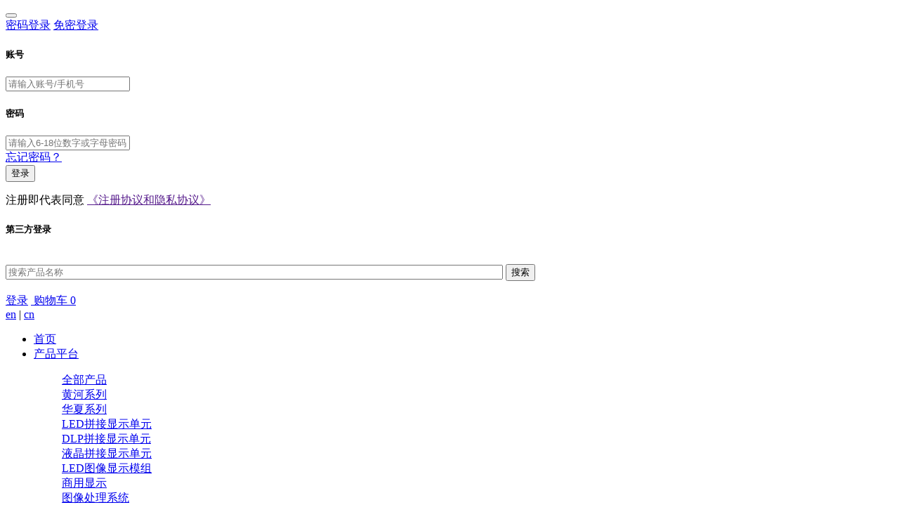

--- FILE ---
content_type: text/html; charset=utf-8
request_url: https://www.gqy.com.cn/index.php?id=568
body_size: 9848
content:
<!DOCTYPE html>
<html lang="en">
<head>
    <meta charset="UTF-8">
    <meta name="viewport" content="width=device-width, initial-scale=1">
    <title>黄河系列小间距LED拼接屏 - 产品平台黄河系列高性价比小间距LED拼接显示屏宁波GQY视讯股份有限公司官网</title>
    <meta name="keywords" content="小间距LED LED小间距 LED拼接 MiniLED 1.2P 1.5P GQY GQYLED GQY小间距 洲明 利亚德 联建 艾比森 雷曼 希达  LED显示 LED单元 LED模组 百城千屏 超高清 元宇宙 区块链 裸眼3D 智慧城市 指挥中心 解决方案 智慧公安 智慧电力 " />    <meta name="description" content="GQY最新推出黄河系列高性价比小间距LED拼接显示单元" />    <meta name="toTop" content="true" />
        <base href="https://www.gqy.com.cn/" />
    <link rel="shortcut icon" href="tpl/www/images/favicon.ico">
    <link rel="stylesheet" href="tpl/www/css/public.css">
    <link rel="stylesheet" href="tpl/www/css/swiper.min.css">
    <link rel="stylesheet" href="css/artdialog.css">
    <link rel="stylesheet" href="tpl/www/css/style.css">
    <script type="text/javascript" src="https://www.gqy.com.cn/index.php?c=js" charset="utf-8"></script>
    <script src="tpl/www/js/layui-src/dist/layui.all.js"></script>
    <script src="tpl/www/js/global1.js"></script>
    <link rel="stylesheet" href="tpl/www/css/uikit.css">
    <script src="tpl/www/js/uikit.min.js"></script>
</head>
<body>



<div id="login_modal" uk-modal>
<div class="login">
    <div class="min-body">
        <!--<a href="javascript:void(0)" class="close">
            <img src="tpl/www/images/close-icon.png" alt="">
        </a>-->
        <button class="uk-modal-close-default" type="button" uk-close></button>
        <div class="tab-type">
            <a href="javascript:void(0)" class="active">密码登录</a>
            <a href="javascript:void(0)">免密登录</a>
        </div>
        <div class="tab-content">
            <div class="module">
                <div class="top-form">
                    <form onsubmit="return $.user.login_ok()" method="post" id="login-submit">
                        <input type="hidden" name="_back" id="_back" value="https://www.gqy.com.cn/index.php?c=usercp" />
                        <div class="line">
                            <h5>账号</h5>
                            <label>
                                <input type="text" id="doc-ipt-email-1" name="user" placeholder="请输入账号/手机号">
                            </label>
                        </div>
                        <div class="line">
                            <h5>密码</h5>
                            <label>
                                <input type="password" id="doc-ipt-pwd-1" name="pass" maxlength="18" placeholder="请输入6-18位数字或字母密码">
                            </label>
                            <div class="link">
                                <a href="javascript:;" onclick="forgetPassword()">忘记密码？</a>
                            </div>
                        </div>
                        <div class="line">
                            <button type="submit">登录</button>
                            <p>注册即代表同意 <a href="">《注册协议和隐私协议》</a></p>
                        </div>
                    </form>
                </div>
            </div>
            <div class="module" style="display: none;">
                <div class="top-form">
                    <form onsubmit="return check_input()" method="post">
                        <input type="hidden" name="_login" id="_login" value="1" title="注册成功后自动登录" />
                        <input type="hidden" name="_back" id="_back" value="https://www.gqy.com.cn/index.php?c=usercp" title="注册或者登录成功返回网址" />
                        <input type="hidden" name="group_id" id="group_id" value="2" title="默认会员组"/>
                        <div class="line tel">
                            <h5>手机号</h5>
                            <label>
                                <span>+86</span>
                                <input type="text" maxlength="11" placeholder="请输入手机号" id="mobile" name="mobile">
                            </label>
                        </div>
                        <div class="line">
                            <h5>验证码</h5>
                            <label>
                                <input type="text" maxlength="6" placeholder="请输入验证码" name="_chkcode" id="_chkcode">
                                <input type="button" onclick="send_sms()" id="mobile_send_status" value="发送验证码"/>
                            </label>
                            <div class="link"></div>
                        </div>
                        <div class="line">
                            <button type="submit" id="login_submit">登录</button>
                            <p>注册即代表同意 <a href="">《注册协议和隐私协议》</a></p>
                        </div>
                    </form>
                </div>
            </div>
        </div>

        <div class="buttom-btn">
            <div class="title">
                <h5>第三方登录</h5>
            </div>
            <ul>
                                            </ul>
        </div>
    </div>
</div>
<script type="text/javascript">
    var maxtime = 60;
    var mobile_send_lock = false;
    var win_time_out;
    function update_send_sms_loading()
    {
        maxtime--;
        if(maxtime < 1){
            $("#mobile_send_status").val('发送手机验证码');
            mobile_send_lock = false;
            maxtime = 60;
            window.clearInterval(win_time_out);
            return true;
        }
        var tips = "验证码已发送("+maxtime+")";
        $("#mobile_send_status").val(tips);
    }

    function check_input()
    {
        $("#login_submit").attr("disabled",true);
        var act = $.dialog.tips('正在登录，请稍候…');
        var mobile = $("input[name=mobile]").val();
        if(!mobile){
            $("#login_submit").attr("disabled",false);
            act.close();
            $.dialog.alert('手机号不能为空','','error');
            return false;
        }
        var code = $("input[name=_chkcode]").val();
        if(!code){
            $("#login_submit").attr("disabled",false);
            act.close();
            $.dialog.alert('验证码不能为空','','error');
            return false;
        }
        var url = api_url('login','sms','mobile='+mobile+"&_chkcode="+code);
        $.phpok.json(url,function(rs){
            $("#login_submit").attr("disabled",false);
            act.close();
            if(rs.status){
                var backurl = $("input[name=_back]").val();
                if(!backurl){
                    backurl = webroot;
                }
                $.phpok.go(backurl);
                return true;
            }
            $.dialog.alert(rs.info,true,'error');
            return false;
        });
        return false;
    }

    function send_sms()
    {
        if(mobile_send_lock){
            $.dialog.alert('验证码已发送，请一分钟后再执行');
            return false;
        }
        var url = api_url('vcode','sms','act=login');
        var mobile = $("#mobile").val();
        if(!mobile){
            $.dialog.alert('手机号不能为空');
            return false;
        }
        url += "&mobile="+mobile;
        $.dialog.tips("请稍候…");
        update_send_sms_loading();
        $.phpok.json(url,function(rs){
            if(rs.status){
                maxtime = 60;
                mobile_send_lock = true;
                win_time_out = window.setInterval("update_send_sms_loading()",1000);
            }else{
                $.dialog.alert(rs.info);
                $("#mobile_send_status").val('发送手机验证码');
            }
        })
    }
</script>
<script>
    $('.tab-type a').on('click',function () {
        var index = $(this).index();
        $(this).addClass('active').siblings().removeClass('active');
        $('.tab-content .module').eq(index).show().siblings().hide()
    })
    $('.close').on('click',function (e) {
        console.log(e.view)
        if(isIE() || isIE11()){
            e.view.frameElement.removeNode(true)
        }else {
            e.view.frameElement.remove()
        }
    })
    function forgetPassword() {
        layer.msg('请使用免密登录')
    }
</script>
</div>







    
    <header>
        <div id="headerModular" >
            <div  class="content">
                <div class="top-head flex-cont">
                    <div class="left-element">
                        <div class="logo flex-block">
                           <a href="https://www.gqy.com.cn/">
                            <img class="vcenter" src="tpl/www/images/logo.svg" alt="">
                        </a>
                        </div>
                        <div class="centre flex-block">
                            <div class="search">
                                <form id="top-search-form" method="post" action="https://www.gqy.com.cn/index.php?c=search" onsubmit="return top_search()">
                                    <input type="text" style="width: 700px;" name="keywords" value="" id="top-keywords" placeholder="搜索产品名称">
                                    <button type="submit">搜索</button>
                                </form>
                            </div>
                        </div>
                    </div>
                    <script>
                        function top_search()
                            {
                                var title = $("#top-keywords").val();
                                if(!title){
                                    $.dialog.alert('请输入要搜索的关键字');
                                    return false;
                                }
                                return true;
                            }
                    </script>           

                    <div class="right-element">
                        <div class="menu-btn">
                            <img src="tpl/www/images/menu-icon.svg" alt="">
                        </div>
                        <div class="mine flex-block">
                                                                                            <!--<a onclick="$.user.login()" class="loginBtn">
                                    <img src="tpl/www/images/user-icon.png" alt="">
                                    <span>登录</span>
                                </a>-->
                                <a href="#login_modal" uk-toggle>登录</a>
                                                               
                                                        <a href="https://www.gqy.com.cn/index.php?c=cart">
                                <img src="tpl/www/images/cart-icon.png" alt="">
                                <span>购物车</span>
                                <span id="head_cart_num">0</span>
                            </a>
                                                    </div>

                        <div class="language flex-block">
                            <a href="javascript:void (0)">en</a> |
                            <a href="javascript:void (0)" class="active">cn</a>
                        </div>
                    </div>
                </div>

                <div class="navigation">
                    <ul>
                        <li>
                            <a href="https://www.gqy.com.cn/">首页</a>
                        </li>
                        <li class="active">
                            <a href="https://www.gqy.com.cn/index.php?id=product">产品平台</a>
                            <div class="sub-menu">
                                <dl>
                                    <dd><a href="https://www.gqy.com.cn/index.php?id=product">全部产品</a></dd>
                                                                                                            <dd><a href="https://www.gqy.com.cn/index.php?id=product&cate=cate-603c82becef56">黄河系列</a></dd>
                                                                        <dd><a href="https://www.gqy.com.cn/index.php?id=product&cate=cate-603c7545e3c1b">华夏系列</a></dd>
                                                                        <dd><a href="https://www.gqy.com.cn/index.php?id=product&cate=rjtafc2bxb">LED拼接显示单元</a></dd>
                                                                        <dd><a href="https://www.gqy.com.cn/index.php?id=product&cate=hjaa2nhzj6">DLP拼接显示单元</a></dd>
                                                                        <dd><a href="https://www.gqy.com.cn/index.php?id=product&cate=tibysjhmyd">液晶拼接显示单元</a></dd>
                                                                        <dd><a href="https://www.gqy.com.cn/index.php?id=product&cate=bya1haba3h">LED图像显示模组</a></dd>
                                                                        <dd><a href="https://www.gqy.com.cn/index.php?id=product&cate=jr20r3kz35">商用显示</a></dd>
                                                                        <dd><a href="https://www.gqy.com.cn/index.php?id=product&cate=cate-4">图像处理系统</a></dd>
                                                                        <dd><a href="https://www.gqy.com.cn/index.php?id=product&cate=cate-6">应用软件</a></dd>
                                                                    </dl>
                            </div>
                        </li>
                        <li>
                            <a href="/index.php?id=solution&cate=dahcyb7b1m">解决方案</a>
                            <div class="sub-menu">
                                <dl>
                                                                                                            <dd class="is-menu">
                                        <a href="https://www.gqy.com.cn/index.php?id=solution&cate=dahcyb7b1m">产品解决方案</a>
                                        <ol>
                                                                                        <li><a href="https://www.gqy.com.cn/index.php?id=solution&cate=cate-10">LED拼接显示产品解决方案</a></li>
                                                                                        <li><a href="https://www.gqy.com.cn/index.php?id=solution&cate=cate-11">DLP拼接产品解决方案</a></li>
                                                                                        <li><a href="https://www.gqy.com.cn/index.php?id=solution&cate=cate-12">LCD拼接显示产品解决方案</a></li>
                                                                                        <li><a href="https://www.gqy.com.cn/index.php?id=solution&cate=em899fjm1c">信息可视化解决方案</a></li>
                                                                                    </ol>
                                    </dd>
                                                                        <dd class="is-menu">
                                        <a href="https://www.gqy.com.cn/index.php?id=solution&cate=zjfwb96yy4">行业解决方案</a>
                                        <ol>
                                                                                        <li><a href="https://www.gqy.com.cn/index.php?id=solution&cate=cate-14">公安系统解决方案</a></li>
                                                                                        <li><a href="https://www.gqy.com.cn/index.php?id=solution&cate=cate-13">交警系统解决方案</a></li>
                                                                                        <li><a href="https://www.gqy.com.cn/index.php?id=solution&cate=ck0b9t9yk8">消防系统解决方案</a></li>
                                                                                        <li><a href="https://www.gqy.com.cn/index.php?id=solution&cate=dxnkk8ndyb">轨道交通解决方案</a></li>
                                                                                        <li><a href="https://www.gqy.com.cn/index.php?id=solution&cate=cate-105">电力系统解决方案</a></li>
                                                                                        <li><a href="https://www.gqy.com.cn/index.php?id=solution&cate=cate-104">石油石化解决方案</a></li>
                                                                                        <li><a href="https://www.gqy.com.cn/index.php?id=solution&cate=cate-107">金融系统解决方案</a></li>
                                                                                        <li><a href="https://www.gqy.com.cn/index.php?id=solution&cate=cate-106">信息通信解决方案</a></li>
                                                                                        <li><a href="https://www.gqy.com.cn/index.php?id=solution&cate=cate-108">水利系统解决方案</a></li>
                                                                                        <li><a href="https://www.gqy.com.cn/index.php?id=solution&cate=cate-109">公共事业解决方案</a></li>
                                                                                        <li><a href="https://www.gqy.com.cn/index.php?id=solution&cate=cate-110">采矿业解决方案</a></li>
                                                                                    </ol>
                                    </dd>
                                                                        <dd class="is-menu">
                                        <a href="https://www.gqy.com.cn/index.php?id=solution&cate=cate-5f86a8d152ebf">项目改造解决方案</a>
                                        <ol>
                                                                                        <li><a href="https://www.gqy.com.cn/index.php?id=solution&cate=ktky4aw158">项目改造方案</a></li>
                                                                                    </ol>
                                    </dd>
                                                                    </dl>
                            </div>
                        </li>
                        <li>
                            <a href="/index.php?id=aftersale&cate=cate-18">服务与下载</a>
                            <div class="sub-menu">
                                <dl>
                                    <dd class="is-menu">
                                        <a href="https://www.gqy.com.cn/index.php?id=aftersale&cate=cate-18">服务支持</a>
                                        <ol>
                                                                                                                                    <li><a href="/index.php?id=aftersale&cate=cate-18">软件升级</a></li>
                                                                                        <li><a href="/index.php?id=aftersale&cate=cate-19">资源下载</a></li>
                                                                                    </ol>
                                    </dd>
                                </dl>
                            </div>
                        </li>
                        <li>
                            <a href="/index.php?id=support_book">支持与联系</a>
                            <div class="sub-menu">
                                <dl>
                                                                                                            <dd><a href="https://www.gqy.com.cn/index.php?id=support_book">产品支持</a></dd>
                                                                        <dd><a href="https://www.gqy.com.cn/index.php?id=support_order">订单支持</a></dd>
                                                                        <dd><a href="https://www.gqy.com.cn/index.php?id=support_warranty">保修和合同</a></dd>
                                                                        <dd><a href="https://www.gqy.com.cn/index.php?id=support_knowledge">知识库</a></dd>
                                                                        <dd><a href="https://www.gqy.com.cn/index.php?id=support_contact">与支持部门联系</a></dd>
                                                                    </dl>
                            </div>
                        </li>
                        <li><a href="https://www.gqy.com.cn/index.php?id=hotproduct">热销产品</a></li>
                    </ul>
                    <div class="sub-menu-bg"></div>
                </div>
            </div>
            <div class="menu-module">
                <div class="bg close"></div>
                <div class="cont">
                    <a href="javascript:void(0)" class="close">
                        <img src="tpl/www/images/close-icon.png" alt="">
                    </a>
                    <div class="language">
                        <a href="javascript:void (0)">en</a> |
                        <a href="javascript:void (0)" class="active">cn</a>
                    </div>
                    <div class="mobile-mine">
                        <a href="javascript:void(0)" class="loginBtn">
                            <div class="img">
                                <img class="vcenter" src="tpl/www/images/user-icon.png" alt="">
                            </div>
                            <span>未登录</span>
                        </a>
                        <a href="/index.php?c=cart">
                            <img src="tpl/www/images/cart-icon.png" alt="">
                            <span>购物车</span>
                        </a>
                    </div>
                    <div class="mobile-navigation">
                        <ul>
                            <li><a href="index.html">首页</a></li>
                            <li class="active"><a href="https://www.gqy.com.cn/index.php?id=product">产品平台</a></li>
                            <li><a href="/index.php?id=solution&cate=dahcyb7b1m">解决方案</a></li>
                            <li ><a href="/index.php?id=support_contact">联系我们</a></li>
                            <li><a href="/index.php?id=aftersale&cate=cate-18">服务支持</a></li>
                            <li><a href="/index.php?id=hotproduct">热销产品</a></li>
                        </ul>
                    </div>
                </div>
            </div>
        </div>
    </header><link rel="stylesheet" href="tpl/www/css/Shopping.css">
<link rel="stylesheet" href="css/artdialog.css">
<script src="tpl/www/js/product/Shopping.js"></script>

<style type="text/css">
    /*调试*/
    
    .attr.selected {
        border: red 1px solid;
        padding: 2px 10px;
    }
</style>
<section>
    <div class="route">
        <div class="content">
            <p>
                <a href="https://www.gqy.com.cn/">首页</a> &gt;
                <a href="https://www.gqy.com.cn/index.php?id=product">产品平台</a> &gt;
                <a href="https://www.gqy.com.cn/index.php?id=product&cate=cate-603c82becef56">黄河系列</a>
            </p>
        </div>
    </div>
    <div class="product-details">

        <div class="product-specs">
            <div class="content">
                <div class="product-view">
                    <div class="wrap">
                        <div class="smallImg imgBox">
                            <img class="smallImgEle" src="res/_cache/product/69/699.png" alt="chothes" />
                            <div class="shadow">
                                <table border="1px">
                                    <tr>
                                        <td class="td_top td_left"></td>
                                        <td class="td_top"></td>
                                        <td class="td_top"></td>
                                        <td class="td_top"></td>
                                        <td class="td_top"></td>
                                        <td class="td_top"></td>
                                        <td class="td_top"></td>
                                        <td class="td_top"></td>
                                        <td class="td_top"></td>
                                        <td class="td_top"></td>
                                        <td class="td_top"></td>
                                        <td class="td_top"></td>
                                        <td class="td_top"></td>
                                        <td class="td_top"></td>
                                        <td class="td_top"></td>
                                        <td class="td_top"></td>
                                        <td class="td_top"></td>
                                        <td class="td_top"></td>
                                        <td class="td_top"></td>
                                        <td class="td_top td_right"></td>
                                    </tr>
                                    <tr>
                                        <td class="td_left"></td>
                                        <td></td>
                                        <td></td>
                                        <td></td>
                                        <td></td>
                                        <td></td>
                                        <td></td>
                                        <td></td>
                                        <td></td>
                                        <td></td>
                                        <td></td>
                                        <td></td>
                                        <td></td>
                                        <td></td>
                                        <td></td>
                                        <td></td>
                                        <td></td>
                                        <td></td>
                                        <td></td>
                                        <td class="td_right"></td>
                                    </tr>
                                    <tr>
                                        <td class="td_left"></td>
                                        <td></td>
                                        <td></td>
                                        <td></td>
                                        <td></td>
                                        <td></td>
                                        <td></td>
                                        <td></td>
                                        <td></td>
                                        <td></td>
                                        <td></td>
                                        <td></td>
                                        <td></td>
                                        <td></td>
                                        <td></td>
                                        <td></td>
                                        <td></td>
                                        <td></td>
                                        <td></td>
                                        <td class="td_right"></td>
                                    </tr>
                                    <tr>
                                        <td class="td_left"></td>
                                        <td></td>
                                        <td></td>
                                        <td></td>
                                        <td></td>
                                        <td></td>
                                        <td></td>
                                        <td></td>
                                        <td></td>
                                        <td></td>
                                        <td></td>
                                        <td></td>
                                        <td></td>
                                        <td></td>
                                        <td></td>
                                        <td></td>
                                        <td></td>
                                        <td></td>
                                        <td></td>
                                        <td class="td_right"></td>
                                    </tr>
                                    <tr>
                                        <td class="td_left"></td>
                                        <td></td>
                                        <td></td>
                                        <td></td>
                                        <td></td>
                                        <td></td>
                                        <td></td>
                                        <td></td>
                                        <td></td>
                                        <td></td>
                                        <td></td>
                                        <td></td>
                                        <td></td>
                                        <td></td>
                                        <td></td>
                                        <td></td>
                                        <td></td>
                                        <td></td>
                                        <td></td>
                                        <td class="td_right"></td>
                                    </tr>
                                    <tr>
                                        <td class="td_left"></td>
                                        <td></td>
                                        <td></td>
                                        <td></td>
                                        <td></td>
                                        <td></td>
                                        <td></td>
                                        <td></td>
                                        <td></td>
                                        <td></td>
                                        <td></td>
                                        <td></td>
                                        <td></td>
                                        <td></td>
                                        <td></td>
                                        <td></td>
                                        <td></td>
                                        <td></td>
                                        <td></td>
                                        <td class="td_right"></td>
                                    </tr>
                                    <tr>
                                        <td class="td_left"></td>
                                        <td></td>
                                        <td></td>
                                        <td></td>
                                        <td></td>
                                        <td></td>
                                        <td></td>
                                        <td></td>
                                        <td></td>
                                        <td></td>
                                        <td></td>
                                        <td></td>
                                        <td></td>
                                        <td></td>
                                        <td></td>
                                        <td></td>
                                        <td></td>
                                        <td></td>
                                        <td></td>
                                        <td class="td_right"></td>
                                    </tr>
                                    <tr>
                                        <td class="td_left"></td>
                                        <td></td>
                                        <td></td>
                                        <td></td>
                                        <td></td>
                                        <td></td>
                                        <td></td>
                                        <td></td>
                                        <td></td>
                                        <td></td>
                                        <td></td>
                                        <td></td>
                                        <td></td>
                                        <td></td>
                                        <td></td>
                                        <td></td>
                                        <td></td>
                                        <td></td>
                                        <td></td>
                                        <td class="td_right"></td>
                                    </tr>
                                    <tr>
                                        <td class="td_left"></td>
                                        <td></td>
                                        <td></td>
                                        <td></td>
                                        <td></td>
                                        <td></td>
                                        <td></td>
                                        <td></td>
                                        <td></td>
                                        <td></td>
                                        <td></td>
                                        <td></td>
                                        <td></td>
                                        <td></td>
                                        <td></td>
                                        <td></td>
                                        <td></td>
                                        <td></td>
                                        <td></td>
                                        <td class="td_right"></td>
                                    </tr>
                                    <tr>
                                        <td class="td_left"></td>
                                        <td></td>
                                        <td></td>
                                        <td></td>
                                        <td></td>
                                        <td></td>
                                        <td></td>
                                        <td></td>
                                        <td></td>
                                        <td></td>
                                        <td></td>
                                        <td></td>
                                        <td></td>
                                        <td></td>
                                        <td></td>
                                        <td></td>
                                        <td></td>
                                        <td></td>
                                        <td></td>
                                        <td class="td_right"></td>
                                    </tr>
                                    <tr>
                                        <td class="td_left"></td>
                                        <td></td>
                                        <td></td>
                                        <td></td>
                                        <td></td>
                                        <td></td>
                                        <td></td>
                                        <td></td>
                                        <td></td>
                                        <td></td>
                                        <td></td>
                                        <td></td>
                                        <td></td>
                                        <td></td>
                                        <td></td>
                                        <td></td>
                                        <td></td>
                                        <td></td>
                                        <td></td>
                                        <td class="td_right"></td>
                                    </tr>
                                    <tr>
                                        <td class="td_left"></td>
                                        <td></td>
                                        <td></td>
                                        <td></td>
                                        <td></td>
                                        <td></td>
                                        <td></td>
                                        <td></td>
                                        <td></td>
                                        <td></td>
                                        <td></td>
                                        <td></td>
                                        <td></td>
                                        <td></td>
                                        <td></td>
                                        <td></td>
                                        <td></td>
                                        <td></td>
                                        <td></td>
                                        <td class="td_right"></td>
                                    </tr>
                                    <tr>
                                        <td class="td_left"></td>
                                        <td></td>
                                        <td></td>
                                        <td></td>
                                        <td></td>
                                        <td></td>
                                        <td></td>
                                        <td></td>
                                        <td></td>
                                        <td></td>
                                        <td></td>
                                        <td></td>
                                        <td></td>
                                        <td></td>
                                        <td></td>
                                        <td></td>
                                        <td></td>
                                        <td></td>
                                        <td></td>
                                        <td class="td_right"></td>
                                    </tr>
                                    <tr>
                                        <td class="td_left"></td>
                                        <td></td>
                                        <td></td>
                                        <td></td>
                                        <td></td>
                                        <td></td>
                                        <td></td>
                                        <td></td>
                                        <td></td>
                                        <td></td>
                                        <td></td>
                                        <td></td>
                                        <td></td>
                                        <td></td>
                                        <td></td>
                                        <td></td>
                                        <td></td>
                                        <td></td>
                                        <td></td>
                                        <td class="td_right"></td>
                                    </tr>
                                    <tr>
                                        <td class="td_left"></td>
                                        <td></td>
                                        <td></td>
                                        <td></td>
                                        <td></td>
                                        <td></td>
                                        <td></td>
                                        <td></td>
                                        <td></td>
                                        <td></td>
                                        <td></td>
                                        <td></td>
                                        <td></td>
                                        <td></td>
                                        <td></td>
                                        <td></td>
                                        <td></td>
                                        <td></td>
                                        <td></td>
                                        <td class="td_right"></td>
                                    </tr>
                                    <tr>
                                        <td class="td_left"></td>
                                        <td></td>
                                        <td></td>
                                        <td></td>
                                        <td></td>
                                        <td></td>
                                        <td></td>
                                        <td></td>
                                        <td></td>
                                        <td></td>
                                        <td></td>
                                        <td></td>
                                        <td></td>
                                        <td></td>
                                        <td></td>
                                        <td></td>
                                        <td></td>
                                        <td></td>
                                        <td></td>
                                        <td class="td_right"></td>
                                    </tr>
                                    <tr>
                                        <td class="td_left"></td>
                                        <td></td>
                                        <td></td>
                                        <td></td>
                                        <td></td>
                                        <td></td>
                                        <td></td>
                                        <td></td>
                                        <td></td>
                                        <td></td>
                                        <td></td>
                                        <td></td>
                                        <td></td>
                                        <td></td>
                                        <td></td>
                                        <td></td>
                                        <td></td>
                                        <td></td>
                                        <td></td>
                                        <td class="td_right"></td>
                                    </tr>
                                    <tr>
                                        <td class="td_left"></td>
                                        <td></td>
                                        <td></td>
                                        <td></td>
                                        <td></td>
                                        <td></td>
                                        <td></td>
                                        <td></td>
                                        <td></td>
                                        <td></td>
                                        <td></td>
                                        <td></td>
                                        <td></td>
                                        <td></td>
                                        <td></td>
                                        <td></td>
                                        <td></td>
                                        <td></td>
                                        <td></td>
                                        <td class="td_right"></td>
                                    </tr>
                                    <tr>
                                        <td class="td_left"></td>
                                        <td></td>
                                        <td></td>
                                        <td></td>
                                        <td></td>
                                        <td></td>
                                        <td></td>
                                        <td></td>
                                        <td></td>
                                        <td></td>
                                        <td></td>
                                        <td></td>
                                        <td></td>
                                        <td></td>
                                        <td></td>
                                        <td></td>
                                        <td></td>
                                        <td></td>
                                        <td></td>
                                        <td class="td_right"></td>
                                    </tr>
                                    <tr>
                                        <td class="td_left"></td>
                                        <td></td>
                                        <td></td>
                                        <td></td>
                                        <td></td>
                                        <td></td>
                                        <td></td>
                                        <td></td>
                                        <td></td>
                                        <td></td>
                                        <td></td>
                                        <td></td>
                                        <td></td>
                                        <td></td>
                                        <td></td>
                                        <td></td>
                                        <td></td>
                                        <td></td>
                                        <td></td>
                                        <td class="td_right"></td>
                                    </tr>
                                    <tr>
                                        <td class="td_left td_bottom"></td>
                                        <td class="td_bottom"></td>
                                        <td class="td_bottom"></td>
                                        <td class="td_bottom"></td>
                                        <td class="td_bottom"></td>
                                        <td class="td_bottom"></td>
                                        <td class="td_bottom"></td>
                                        <td class="td_bottom"></td>
                                        <td class="td_bottom"></td>
                                        <td class="td_bottom"></td>
                                        <td class="td_bottom"></td>
                                        <td class="td_bottom"></td>
                                        <td class="td_bottom"></td>
                                        <td class="td_bottom"></td>
                                        <td class="td_bottom"></td>
                                        <td class="td_bottom"></td>
                                        <td class="td_bottom"></td>
                                        <td class="td_bottom"></td>
                                        <td class="td_bottom"></td>
                                        <td class="td_right td_bottom"></td>
                                    </tr>
                                </table>
                            </div>
                        </div>
                        <div class="bigImg imgBox">
                            <img class="bigImgEle" src="res/_cache/product/69/699.png" alt="chothes" />
                        </div>
                    </div>
                    <div class="bottom-list product-view-banner">
                        <div class="swiper-wrapper">
                                                        <div class="swiper-slide" data-url="res/_cache/auto/69/699.png"><img src="res/_cache/auto/69/699.png" alt="1000-737" /></div>
                                                    </div>
                    </div>
                </div>
                <div class="product-data">
                    <div class="top-data">
                        <div class="title">
                            <h3>黄河系列小间距LED拼接屏</h3>
                        </div>
                        <div class="price">
                                                        <div class="current-price line">
                                <div class="tit">
                                    <h5>特惠价</h5>
                                </div>
                                <div class="cont">
                                    <p><span id="showprice"> ￥0.00</span><span style="opacity: 0;">rmb</span></p>
                                </div>
                            </div>
                        </div>
                        <!--                        <div class="address line">-->
                        <!--                            <div class="tit">-->
                        <!--                                <h5>配送至</h5>-->
                        <!--                            </div>-->
                        <!--                            <div class="cont">-->
                        <!--                                <p><span>送达</span> <a href="javascript:void(0)">上海市  黄浦区</a></p>-->
                        <!--                            </div>-->
                        <!--                        </div>-->
                    </div>
                    <div>

                        <!-- 扩展属性对应价格 -->
                                                <div class="specs line specs1">
                            <div class="tit">
                                <h5>型号</h5>
                            </div>
                            <div class="cont">
                                <input type="hidden" name="attr" class="attrhidden" id="attr_15" value="" />
                                <ul>
                                                                        <li>
                                        <a class="attr" name="attr15" data="275" price="145600.0000" weight="0" volume="0" onclick="attr_select('275','15')">
                                            <div class="img">
                                                <img class="vcenter" src="" alt="" style="max-width: 40px">
                                            </div>
                                            <p>LED-P12B</p>
                                        </a>
                                    </li>
                                                                        <li>
                                        <a class="attr" name="attr15" data="274" price="98800.0000" weight="0" volume="0" onclick="attr_select('274','15')">
                                            <div class="img">
                                                <img class="vcenter" src="" alt="" style="max-width: 40px">
                                            </div>
                                            <p>LED-P15B</p>
                                        </a>
                                    </li>
                                                                        <li>
                                        <a class="attr" name="attr15" data="273" price="109200.0000" weight="0" volume="0" onclick="attr_select('273','15')">
                                            <div class="img">
                                                <img class="vcenter" src="" alt="" style="max-width: 40px">
                                            </div>
                                            <p>LED-P12C</p>
                                        </a>
                                    </li>
                                                                        <li>
                                        <a class="attr" name="attr15" data="272" price="75400.0000" weight="0" volume="0" onclick="attr_select('272','15')">
                                            <div class="img">
                                                <img class="vcenter" src="" alt="" style="max-width: 40px">
                                            </div>
                                            <p>LED-P15C</p>
                                        </a>
                                    </li>
                                                                    </ul>
                            </div>
                        </div>
                                                <script>
                            $(function(){
                                //默认第一个属性高亮
                                $(".specs ul li:first-child").click();
                                //遍历属性，把每个属性的第一个的data值赋值给前面的隐藏域，后台就可以获得数据
                                $(".specs").each(function(){
                                    var attrid = $(this).find("li:first-child a").attr('data');
                                    //console.log(attrid);
                                    $(this).find(".attrhidden").val(attrid);
                                });
                            })
                        </script>
                        <div class="line">
                            <div class="tit">
                                <h5>数量</h5>
                            </div>
                            <div class="cont">
                                <div class="number-item">
                                    <a href="javascript:void (0)" class="readonly reduce">-</a>
                                    <input type="number" name="buycount" id="buycount" value="1" readonly>
                                    <a href="javascript:void (0)" class="add">+</a>
                                </div>
                            </div>
                        </div>
                    </div>
                    <div class="btn">
                        <a href="javascript:void(0)" onclick="$.cart.add('568',$('#buycount').val())">加入购物车</a>
                        <a href="javascript:void(0)" onclick="$.cart.onebuy('568',$('#buycount').val())">立即下单</a>
                    </div>
                </div>
            </div>
        </div>
        <!-- 生产环境版本，优化了尺寸和速度 -->
        <script src="https://cdn.jsdelivr.net/npm/vue"></script>
                <!--  配套产品加购物车 -->
        <script>
            $(function(){
                $("#addcartall").click(function(e){
                    e.preventDefault();
                    $(".accessory-carousel input:checkbox").each(function(){
                        if($(this).get(0).checked){
                            var sid = $(this).data("id");
                            $.cart.add(sid,1);
                            console.log(sid);
                        }
                    });
                })
            })
        </script>

        <div class="product-buttom">
            <div class="content clearfix">
                <div class="right-content">
                    <div class="product-introduce">
                        <div class="introd-nav">
                            <a href="index.php?id=568#anchor1" class="active">产品介绍</a>                                                                                </div>
                        <div class="introd-cont">
                                                        <div class="modular " id="anchor1" style="margin-top: -108px;padding-top: 108px;">
                                <div class="box">
                                    <p style="margin-top: 1.12em; margin-bottom: 1.12em; padding: 0px; font-family: tahoma, arial, 宋体, sans-serif; font-size: 14px; white-space: normal; background-color: rgb(255, 255, 255);"><span style="font-size: 16px; font-family: 微软雅黑, 宋体, &quot;Arial Narrow&quot;, HELVETICA;"></span></p><p><img src="res/_cache/auto/68/687.jpg" title="1"/><br/></p><p><br/></p><p><img src="res/_cache/auto/69/690.jpg" title="4" style="white-space: normal;"/></p><p><img src="res/_cache/auto/69/691.jpg" title="5" style="white-space: normal;"/></p><p><img src="res/_cache/auto/69/695.jpg" style="" title="6"/></p><p><img src="res/_cache/auto/68/689.jpg" title="3"/><br/></p><p><br/></p><p><br/></p>                                </div>
                            </div>
                                                                                                            </div>
                    </div>
                </div>
                <div class="aside-left f-l">
                    <div class="aside-modular">
                        <div class="title">
                            <img src="tpl/www/images/hot-icon.png" alt="">
                            <h3>热销产品</h3>
                        </div>
                        <div class="cont">
                            <ul>
                                                                                                <li>
                                    <a href="https://www.gqy.com.cn/index.php?id=568">
                                        <div class="img" style="background-image: url(res/_cache/auto/69/699.png)"></div>
                                        <div class="text">
                                            <h5></h5>
                                            <div class="price">
                                                <span>￥0.00</span>
                                                <s>￥</s>
                                            </div>
                                        </div>

                                    </a>
                                </li>
                                                                <li>
                                    <a href="https://www.gqy.com.cn/index.php?id=567">
                                        <div class="img" style="background-image: url(res/_cache/auto/66/669.jpg)"></div>
                                        <div class="text">
                                            <h5></h5>
                                            <div class="price">
                                                <span>￥0.00</span>
                                                <s>￥</s>
                                            </div>
                                        </div>

                                    </a>
                                </li>
                                                                <li>
                                    <a href="https://www.gqy.com.cn/index.php?id=153">
                                        <div class="img" style="background-image: url(res/_cache/auto/54/544.jpg)"></div>
                                        <div class="text">
                                            <h5></h5>
                                            <div class="price">
                                                <span>￥210,000.00</span>
                                                <s>￥</s>
                                            </div>
                                        </div>

                                    </a>
                                </li>
                                                                <li>
                                    <a href="https://www.gqy.com.cn/index.php?id=144">
                                        <div class="img" style="background-image: url(res/_cache/auto/81/817.png)"></div>
                                        <div class="text">
                                            <h5></h5>
                                            <div class="price">
                                                <span>￥0.00</span>
                                                <s>￥</s>
                                            </div>
                                        </div>

                                    </a>
                                </li>
                                                                <li>
                                    <a href="https://www.gqy.com.cn/index.php?id=156">
                                        <div class="img" style="background-image: url(res/_cache/auto/61/618.png)"></div>
                                        <div class="text">
                                            <h5></h5>
                                            <div class="price">
                                                <span>￥1,000,000.00</span>
                                                <s>￥</s>
                                            </div>
                                        </div>

                                    </a>
                                </li>
                                                            </ul>
                        </div>
                    </div>
                    <div class="aside-modular">
                        <div class="title">
                            <img src="tpl/www/images/footprint-icon.png" alt="">
                            <h3>浏览足迹</h3>
                        </div>
                        <div class="cont">
                            <ul>
                                                                                                <li>
                                    <a href="https://www.gqy.com.cn/index.php?id=150">
                                        <div class="img" style="background-image: url(res/_cache/auto/55/558.jpg)"></div>
                                        <div class="text">
                                            <h5></h5>
                                            <div class="price">
                                                <span>￥167,000.00</span>
                                                <s>￥</s>
                                            </div>
                                        </div>

                                    </a>
                                </li>
                                                                <li>
                                    <a href="https://www.gqy.com.cn/index.php?id=151">
                                        <div class="img" style="background-image: url(res/_cache/auto/55/556.jpg)"></div>
                                        <div class="text">
                                            <h5></h5>
                                            <div class="price">
                                                <span>￥173,000.00</span>
                                                <s>￥</s>
                                            </div>
                                        </div>

                                    </a>
                                </li>
                                                                <li>
                                    <a href="https://www.gqy.com.cn/index.php?id=561">
                                        <div class="img" style="background-image: url(res/_cache/auto/58/586.jpg)"></div>
                                        <div class="text">
                                            <h5></h5>
                                            <div class="price">
                                                <span>￥200.00</span>
                                                <s>￥</s>
                                            </div>
                                        </div>

                                    </a>
                                </li>
                                                                <li>
                                    <a href="https://www.gqy.com.cn/index.php?id=155">
                                        <div class="img" style="background-image: url(res/_cache/auto/49/492.png)"></div>
                                        <div class="text">
                                            <h5></h5>
                                            <div class="price">
                                                <span>￥7,605.00</span>
                                                <s>￥</s>
                                            </div>
                                        </div>

                                    </a>
                                </li>
                                                            </ul>
                        </div>
                    </div>
                    <div class="aside-modular">
                        <div class="title">
                            <h3 style="color: #333;">其他人还看了</h3>
                        </div>
                        <div class="cont">
                            <ul>
                                                                                                <li>
                                    <a href="https://www.gqy.com.cn/index.php?id=567">
                                        <div class="img" style="background-image: url(res/_cache/auto/66/669.jpg)"></div>
                                        <div class="text">
                                            <h5></h5>
                                            <div class="price">
                                                <span>￥0.00</span>
                                                <s>￥</s>
                                            </div>
                                        </div>

                                    </a>
                                </li>
                                                            </ul>
                        </div>
                    </div>
                </div>

            </div>

        </div>
    </div>

    <div class="link-module">
    <div class="content">
        <ul class="flex-cont">
                                    <li><a href="https://www.gqy.com.cn/index.php?id=about">关于GQY</a></li> |                        <li><a href="https://www.gqy.com.cn/index.php?id=recruitment">工作机会(加入我们)</a></li> |                        <li><a href="https://www.gqy.com.cn/index.php?id=hudong">投资者关系</a></li> |                        <li><a href="https://www.gqy.com.cn/index.php?id=news">视讯新闻</a></li> |                        <li><a href="https://www.gqy.com.cn/index.php?id=partners">合作伙伴</a></li>                     </ul>
    </div>
</div>
</section>

<script>
    //价格计算
    // var price_base = '0.0000';
    var price_base = $('.specs').eq(0).find('li').eq(0).find('a').attr('price');
    // var market_price = '';
    var market_price = 0;
    $('.specs').eq(0).find('li').eq(0).find('a').addClass('selected active');
    var url = api_url('index', 'price', 'price=' + $.str.encode($('.specs').eq(0).find('li').eq(0).find('a').attr('price')) + "&from=1&to=1&symbol=1");
    $.phpok.json(url, function(rs) {
        if (rs.status) {
            $("#showprice").html(rs.info);
        }
    });

    function attr_select(id, aid) {
        $("#attr_" + aid).val(id);
        $("a[name=attr" + aid + "]").each(function(i) {
            var tid = $(this).attr('data');
            if (tid == id) {
                $(this).addClass("selected");
                //判断价格
                var new_price = $(this).attr("price");
                if (new_price && parseFloat(new_price)) {
                    price = parseFloat(price) + parseFloat(new_price);
                    // $("#showprice").html(price);
                }
            } else {
                $(this).removeClass('selected');
            }
        });
        var price = price_base;
        var marketprice = market_price;
        $("input[name=attr]").each(function(i) {
            var val = $(this).val();
            if (val) {
                var newprice = $("a[data=" + val + "]").attr("price");
                if (newprice && parseFloat(newprice)) {
                    price = parseFloat(price) + parseFloat(newprice);
                    //市场价计算
                    marketprice = parseFloat(marketprice) + parseFloat(newprice);
                }
                $("#marketprice").html(marketprice);
            }
        });
    }
</script>
<script src="tpl/www/js/swiper.min.js"></script>
<script src="tpl/www/js/public.js"></script>
<script>
    function accessory(e) {
        accessoryChoice(e);
    }

    var specs = $('.specs ')
    for (var i = 0; i < specs.length; i++) {
        $('.top-data .title h3').append('<span></span>')
    }
    specs.find('li').on('click', function() {
        var index = $(this).parents('.specs').index();
        //console.log(index, $(this).index())
        if (index) { //|| $(this).index()
            $(this).find('a').toggleClass('active');
        } else {
            $(this).find('a').addClass('active');
        }
        $(this).siblings().find('a').removeClass('active');
        $('.top-data .title h3').find('span').eq(index).text(' ' + this.innerText)
        var total_price = 0;
        $('.specs .active').each(function() {
            total_price += parseFloat($(this).attr('price'));
        });


        var url = api_url('index', 'price', 'price=' + $.str.encode(total_price) + "&from=1&to=1&symbol=1");
        $.phpok.json(url, function(rs) {
            if (rs.status) {
                $("#showprice").html(rs.info);
            }
        });


    });

    /*function addCart() {
        var cartIcon = $('#headerModular .top-head .mine a:nth-child(2) img')
        layer.msg('加入购物车成功！')
        cartIcon.css({
            'transform':'scale(1.2)'
        })
        setTimeout(function () {
            cartIcon.css({
                'transform':'scale(1)'
            })
        },300)
    }*/
</script>
<script>
    $(".product-data .specs").each(function () {
        $('.product-data>div:nth-child(2)').prepend($(this))
    })
</script>
    <footer>
        <div class="bottom">
        <div class="top-link">
            <div class="content flex-cont">
                                                <div class="module">
                    <h3>条款和条件</h3>
                    <ul>
                                                <li><a href="https://www.gqy.com.cn/index.php?id=8">客户销售条款和条件</a></li>
                                                <li><a href="https://www.gqy.com.cn/index.php?id=554">售后及技术支持条款</a></li>
                                            </ul>
                </div>
                                <div class="module">
                    <h3>企业社会责任</h3>
                    <ul>
                                                <li><a href="https://www.gqy.com.cn/index.php?id=553">企业社会责任</a></li>
                                            </ul>
                </div>
                                <div class="module">
                    <h3>联系我们</h3>
                    <ul>
                                                <li><a href="https://www.gqy.com.cn/index.php?id=support_book">产品支持</a></li>
                                                <li><a href="https://www.gqy.com.cn/index.php?id=support_contact">与支持部门联系</a></li>
                                            </ul>
                </div>
                                <div class="module">
                    <h3>隐私政策</h3>
                    <ul>
                                                <li><a href="https://www.gqy.com.cn/index.php?id=160">服务条款及隐私政策</a></li>
                                            </ul>
                </div>
                            </div>

        </div>
        <div class="copyright">
            <p>Copyright © 2005-2021 Ningbo GQY Video &amp; Telecom Joint Stock Co., LTD. All right reserved.<br/><a href="https://beian.miit.gov.cn" target="_blank" style="color: rgb(255, 255, 255); text-decoration: underline;"><span style="color: rgb(255, 255, 255);">浙ICP备12029065号-1</span></a></p>        </div>
    </div>
    </footer>

    <div class="side-toolbar">
        <ul>
            <li>
                <a target="_blank" href="http://wpa.qq.com/msgrd?v=3&uin=3567067461&site=qq&menu=yes">
                    <div>
                        <img src="tpl/www/images/customer-service-icon.png" alt="">
                        <span>客服</span>
                    </div>
                </a>
            </li>
            <li>
                <a href="javascript:void (0)" class="feedbackBtn">
                   <div>
                       <img src="tpl/www/images/feedback-icon.png" alt="">
                       <span>反馈</span>
                   </div>
                </a>
            </li>
            <li>
               <a href="#" uk-scroll>
                    <div>
                        <img src="tpl/www/images/top-icon.png" alt="">
                        <span>顶部</span>
                    </div>
                </a>
            </li>
        </ul>
    </div>
<!--意见反馈-->
    <div class="feedback" style="display: none">
        <div class="content">
            <div class="main-body diagnosis-view">
                <a href="javascript:void(0)" class="close"><img src="tpl/www/images/close-icon.png" alt=""></a>
                <div class="diagnosis-form">
                    <div class="title">
                        <h3>意见反馈</h3>
                        <p>欢迎你留下对我们网站的宝贵建议</p>
                    </div>
                    <form method="post" id="form_yijian" class="fomr-style">
                        <div class="line">
                            <h5>联系方式<span>*</span></h5>
                            <label>
                                <input type="text" id="contacts" name="title" placeholder="请输入">
                            </label>
                        </div>
                        <div class="line">
                            <h5>问题描述 <span>*</span></h5>
                            <label>
                                <textarea id="content" name="content"></textarea>
                            </label>
                        </div>
                        <div class="line">
                            <button type="submit">提交</button>
                        </div>
                    </form>
                </div>
            </div>
        </div>
    </div>

<!--问题提交-->
    <div class="question-submission" style="display: none;">
        <div class="content">
            <div class="support-product min-body">
                <a href="javascript:void(0)" class="close">
                    <img src="tpl/www/images/close-icon.png" alt="">
                </a>
                <div class="title">
                    <h3>在线问题提交</h3>
                </div>
                <div class="cont">
                    <form method="post" id="form_wenti" class="fomr-style">
                        <div>
                            <div class="line col-3">
                                <h5>姓名<span>*</span></h5>
                                <label>
                                    <input type="text" id="title2" name="title" placeholder="请输入">
                                </label>
                            </div>
                            <div class="line col-3">
                                <h5>联系方式<span>*</span></h5>
                                <label>
                                    <input type="text" id="mobile2" name="mobile" placeholder="请输入">
                                </label>
                            </div>
                            <div class="line col-3">
                                <h5>问题类别<span>*</span></h5>
                                <label>
                                    <select>
                                        <option id="leibie2" name="leibie">请选择</option>
                                        <option value="选项一">选项一</option>
                                        <option value="选项二">选项二</option>
                                    </select>
                                </label>
                            </div>
                        </div>
                        <div>
                            <div class="line col-3">
                                <h5>公司</h5>
                                <label>
                                    <input type="text" id="company2" name="company" placeholder="请输入">
                                </label>
                            </div>
                            <div class="line col-3">
                                <h5>公司类别<span>*</span></h5>
                                <label>
                                    <select>
                                        <option id="companytype2" name="companytype">互联网行业</option>
                                        <option value="">选项一</option>
                                        <option value="">选项二</option>
                                    </select>
                                </label>
                            </div>
                            <div class="line col-3">
                                <h5>所在地区<span>*</span></h5>
                                <label>
                                    <select>
                                        <option id="area2" name="area">请选择</option>
                                        <option value="">选项一</option>
                                        <option value="">选项二</option>
                                    </select>
                                </label>
                            </div>
                        </div>
                        <div class="line">
                            <h5>内容 <span>*</span></h5>
                            <label>
                                <textarea id="content2" name="content"></textarea>
                            </label>
                            <p><span>*</span>为必填选项，请提交您的问题，我们将尽快与您联系（如需了解服务信息，请访问"服务支持"页面）</p>
                        </div>
                        <div class="line">
                            <button type="submit">提交信息</button>
                        </div>
                    </form>
                </div>
            </div>
        </div>

    </div>
<script type="text/javascript">
$(document).ready(function(){
    $("#form_yijian").submit(function(){
        //提交表单
        if(!$('#contacts').val()){
            $.dialog.alert('请填写联系方式');
            return false;
        }

        if(!$('#content').val()){
            $.dialog.alert('请填写问题描述');
            return false;
        }
        $(this).ajaxSubmit({
            'url':api_url('post','save','id=formyijian'),
            'type':'post',
            'dataType':'json',
            'success':function(rs){
                if(rs.status == 'ok'){
                    $.dialog.alert('您的留言信息已发布，感谢您的提交',function(){
                        $.phpok.reload();
                    },'succeed');
                }else{
                    $.dialog.alert(rs.content,function(){
                        $("#update_vcode").phpok_vcode();
                        $("#_chkcode").val('');
                    });
                    return false;
                }
            }
        });
        return false;
    });
});
</script>
<script type="text/javascript">
$(document).ready(function(){
    $("#form_wenti").submit(function(){
        //提交表单
        if(!$('#title2').val()){
            $.dialog.alert('请输入姓名');
            return false;
        }
        if(!$('#leibie2').val()){
            $.dialog.alert('请选择问题类别');
            return false;
        }
        if(!$('#companytype2').val()){
            $.dialog.alert('请选择公司类别');
            return false;
        }
        if(!$('#area2').val()){
            $.dialog.alert('请选择所在地区');
            return false;
        }
        var mobile2 = $("#mobile2").val();
        var partten = /^1[3-9]\d{9}$/;
        if(!partten.test(mobile2)){
            $.dialog.alert("请输入正确的手机号码");
            $('#mobile2').focus();
            return false;
        }
        if(!$('#content2').val()){
            $.dialog.alert('问题描述');
            return false;
        }
        $(this).ajaxSubmit({
            'url':api_url('post','save','id=formwenti'),
            'type':'post',
            'dataType':'json',
            'success':function(rs){
                if(rs.status == 'ok'){
                    $.dialog.alert('您的留言信息已发布，感谢您的提交',function(){
                        $.phpok.reload();
                    },'succeed');
                }else{
                    $.dialog.alert(rs.content,function(){
                        $("#update_vcode").phpok_vcode();
                        $("#_chkcode").val('');
                    });
                    return false;
                }
            }
        });
        return false;
    });
});
</script>
</body>
</html>